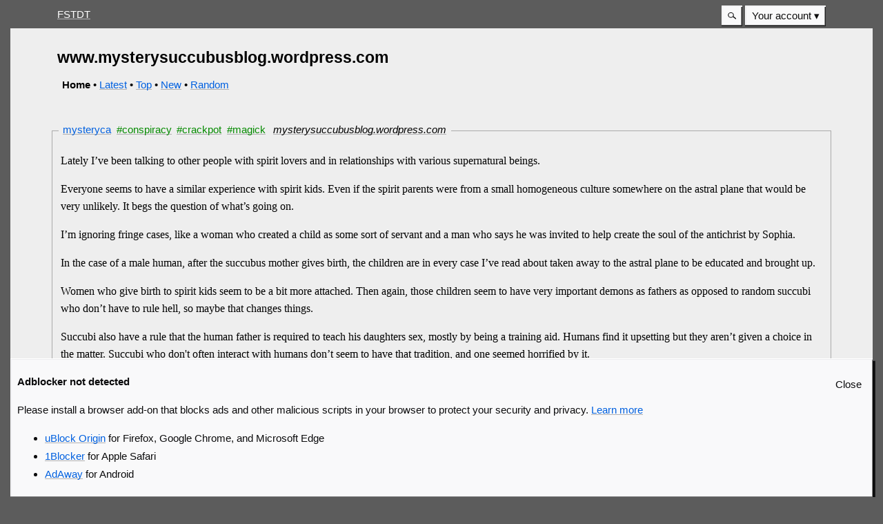

--- FILE ---
content_type: text/html; charset=utf-8
request_url: https://fstdt.com/?domain=mysterysuccubusblog.wordpress.com
body_size: 11390
content:
<!DOCTYPE html>
<html class=" ">
<meta name=viewport content="width=device-width">
<link rel=stylesheet href="assets/style.css?60">
<link rel=alternate type=application/rss+xml href=rss>
<style>@media (min-width: 65em) {
.side-by-side form {
  flex: 1;
  margin: 0;
  min-width: 25%;
  max-width: 33%;
}
}
.side-by-side table {
  width: 100%;
}
html:not(.dark) .top-header, html:not(.dark) {
  color:#fff;
  background:#5C5C5C;
  box-shadow:none
}
html:not(.dark) .article-header-inner {
  background:#EEE
}
html:not(.dark) .main-wrapper, html:not(.dark) article, html:not(.dark) aside {
  color:#000;
  background:#EEE
}
article:not(.blog-post) button[name="add_star"] img, article:not(.blog-post) button[name="rm_star"] img {
  display:none
}
article:not(.blog-post) button[name="add_star"]:after {
  content:"WTF?!"
}
article:not(.blog-post) button[name="rm_star"]:after {
  content:"WTF-ed"
}
html:not(.dark) .page-wrapper-outer .page-wrapper {
  color:#000;
  background:#EEE
}
.post-banner {
  color:#d70022
}
.post-banner-desc {
  color:#d70022
}</style>
<title>FSTDT</title>

<header class=top-header>
    <nav>
        <a class=top-header-link href=".">FSTDT</a>
        <details-menu-bar class=top-header-aside role=menubar>
            <details class="details-dialog-outer search-box-outer">
    <summary class=details-dialog-summary title=Search>
        <svg
            xmlns="http://www.w3.org/2000/svg"
            width="0.75em"
            height="0.75em"
            viewBox="0 0 16 16"
            version="1.1">
        <circle
            r="5"
            cy="7"
            cx="6"
            style="fill:none;stroke:currentColor;stroke-width:1.5" />
        <path
            d="M 16,15 10,10"
            style="fill:none;stroke:currentColor;stroke-width:2" />
        <desc>Search</desc>
        </svg>
    </summary>
    <details-dialog class=search-box>
        <form action='./' method=GET>
            <label>Search <input name=q autofocus type=search></label>
            <div class=form-footer>
                <button class=button-default>Search</button>
                <a href="" onclick="return !window.DetailsDialogElement" class=button data-close-dialog>Cancel</a>
                <button type=submit class=button formaction=search style=float:right onclick="if(!this.form||!this.formAction){var f=document.forms['comment-form'];f.action=this.getAttribute('formaction');var inp=document.createElement('input');inp.name='preview';inp.value='edit';inp.type='hidden';f.appendChild(inp);f.submit();return false}">Advanced</a>
            </div>
        </form>
    </details-dialog>
</details>
            <span>
            
                
                <details class="details-menu-outer backwards" role=menuitem>
                    <summary class="details-menu-summary backwards" aria-haspopup=menu role=button>Your account</summary>
                    <div class="details-menu-inner backwards" role=menu>
                        <a class=details-menu-item href=signup role=menuitem>Register</a>
                        <a class=details-menu-item href=login role=menuitem>Sign in</a>
                    </div>
                </details>
                
            
            
            </span>
        </details-menu-bar>
    </nav>
    
</header>
<script>document.querySelector("body").classList.add("js");</script>
<div class=page-wrapper-outer><div class=page-wrapper>
    




<header class=tight-headline>
<h2>www.mysterysuccubusblog.wordpress.com</h2>
<nav>
    <b>Home</b> &bull;
    <a href="latest?domain=mysterysuccubusblog.wordpress.com">Latest</a> &bull;
    <a href="top?domain=mysterysuccubusblog.wordpress.com">Top</a> &bull;
    <a href="new?domain=mysterysuccubusblog.wordpress.com">New</a> &bull;
    <a href="random?domain=mysterysuccubusblog.wordpress.com">Random</a>
</nav>
</header>


<ajax-form>

<article id=39VC.0RYV4LC9 class="">
    <h2 class=article-header> <span class=article-header-inner><a href="https:&#x2f;&#x2f;mysterysuccubusblog.wordpress.com&#x2f;2022&#x2f;10&#x2f;05&#x2f;on-spirit-parenting&#x2f;">mysteryca </a></span><span class=article-header-inner><a class=inner-link href="./?tag=conspiracy">#conspiracy</a> </span><span class=article-header-inner><a class=inner-link href="./?tag=crackpot">#crackpot</a> </span><span class=article-header-inner><a class=inner-link href="./?tag=magick">#magick</a></span> <span class=article-header-inner><a class=domain-link href="./?domain=mysterysuccubusblog.wordpress.com">mysterysuccubusblog.wordpress.com</a></span></h2>
    
        <main><p>Lately I’ve been talking to other people with spirit lovers and in relationships with various supernatural beings.

</p><p>Everyone seems to have a similar experience with spirit kids. Even if the spirit parents were from a small homogeneous culture somewhere on the astral plane that would be very unlikely. It begs the question of what’s going on.

</p><p>I’m ignoring fringe cases, like a woman who created a child as some sort of servant and a man who says he was invited to help create the soul of the antichrist by Sophia.

</p><p>In the case of a male human, after the succubus mother gives birth, the children are in every case I’ve read about taken away to the astral plane to be educated and brought up.

</p><p>Women who give birth to spirit kids seem to be a bit more attached. Then again, those children seem to have very important demons as fathers as opposed to random succubi who don’t have to rule hell, so maybe that changes things.

</p><p>Succubi also have a rule that the human father is required to teach his daughters sex, mostly by being a training aid. Humans find it upsetting but they aren’t given a choice in the matter. Succubi who don't often interact with humans don’t seem to have that tradition, and one seemed horrified by it.

</p><p>After that, the children usually disappear never to return. One exception I remember seeing involved a daughter joining her mom by marrying her human father. And that’s it.

</p><p>As a mother of astral children myself, I can say that it doesn’t make me happy. I miss them even though they were never a real part of my life. I’m not in a relationship with their father and have to hunt them down if I ever want to see them, and only when I have a chance to astral project. I don’t understand why nobody talks about this.

</p><p>The truth is unlikely to be as simple as is claimed by spirit partners. At minimum the similarity in behavior combined with wild deviations in explanations of how it works should give one a moment of pause. There may well be a conspiracy against the people of earth since that’s the only way all the available information would fit. My intention is not to create division in relationships, but taking what we’re told at face value is a terrible idea in nearly other occult situation.</p></main>
    
    <footer class=footer-container>
    <div class=footer-main>
    <button class="" disabled title="Log in to add star" name="add_star">
        <img width=12 height=12 class=good-img src=assets/star.svg alt="Log in to add star">
    </button>
    
    <a href="@HS">HS</a>
    
    submitted
    <a is=local-date href="39VC.0RYV4LC9" title="2022-12-14 23:49:19.294549+00:00">3 years</a>
    and got <a href="39VC.0RYV4LC9#comments">7 comments</a>
    </div>
    <details-menu-bar class=footer-aside>
        <details class="details-menu-outer backwards">
        <summary class="details-menu-summary backwards" aria-haspopup=menu role=button>More</summary>
        <div class="details-menu-inner backwards" role=menu>
            <a href="39VC.0RYV4LC9" class=details-menu-item>Permalink</a>
        </div>
        </details>
    </details-menu-bar>
    </footer>
</article>

<article id=748FB4J67.X54 class="">
    <h2 class=article-header> <span class=article-header-inner><a href="https:&#x2f;&#x2f;mysterysuccubusblog.wordpress.com&#x2f;2023&#x2f;09&#x2f;20&#x2f;pet-incubi&#x2f;">mysteryca </a></span><span class=article-header-inner><a class=inner-link href="./?tag=crackpot">#crackpot</a> </span><span class=article-header-inner><a class=inner-link href="./?tag=magick">#magick</a></span> <span class=article-header-inner><a class=domain-link href="./?domain=mysterysuccubusblog.wordpress.com">mysterysuccubusblog.wordpress.com</a></span></h2>
    
        <main><p>Pet Incubi

</p><p>Keeping incubi as pets is a novel practice that was brought to my attention recently by somebody whose adventures on the astral plane could fill books. I’ve been asked to talk more about male spirits by those less interested in succubi, and a discussion of this topic is a great way to satisfy that.

</p><p>A pet incubus is an incubus kept as a pet rather than a proper romantic and life partner. Such an arrangement is often preferable for aromantic individuals or others who aren’t looking for a husband, such as female sexual energy users who draw nourishment more easily from other women.

</p><p>Pet incubi are a convenient source of sexual energy which can be retained for when needed. Similarly to other males, incubi have a high capacity for energy which is approached over time when it isn’t discharged. They are as a result especially useful as emergency reserves, but frequent harvesting is also effective.

</p><p>Keeping an incubus in this way also ensures he will remain pure outside of your dealings with him and won’t leave.<br>
.<br>
One definition of pet incubus which I learned in my research is an incubus who has had a vasectomy. With those, the benefits enumerated would be evident. Those are rare however, and creating one as such would be problematic for multiple reasons. Regardless, it’s possible to find one. I’m sure many organizations of the astral plane that specialize in hard to find people and objects would be willing to take such a commission. Writing to the queens of succubi through the letter method would almost certainly be a safe option and one requiring less astral projection capability. Since the queens already are willing to grant regular incubi, I’m sure they would also be happy to grant incubi to the specifications desired.

</p><p>Note that this should not be conflated with sexual slavery, as the incubus in question is not property. Neither is this a form of prostitution as there is no transactionality in the process. Instead, such incubi remain as “pets” as that is beneficial to them. Why that might be is beyond my speculation. Such a symbol should not be construed as a sign of ownership or some strange fetish as those can exist without the difficulties in retaining an incubus as a pet.</p></main>
    
    <footer class=footer-container>
    <div class=footer-main>
    <button class="" disabled title="Log in to add star" name="add_star">
        <img width=12 height=12 class=good-img src=assets/star.svg alt="Log in to add star">
    </button>
    
    <a href="@HS">HS</a>
    
    submitted
    <a is=local-date href="748FB4J67.X54" title="2023-10-08 20:24:24.869815+00:00">2 years</a>
    and got <a href="748FB4J67.X54#comments">8 comments</a>
    </div>
    <details-menu-bar class=footer-aside>
        <details class="details-menu-outer backwards">
        <summary class="details-menu-summary backwards" aria-haspopup=menu role=button>More</summary>
        <div class="details-menu-inner backwards" role=menu>
            <a href="748FB4J67.X54" class=details-menu-item>Permalink</a>
        </div>
        </details>
    </details-menu-bar>
    </footer>
</article>

<article id=DTFM.9SF46KQ class="">
    <h2 class=article-header> <span class=article-header-inner><a href="https:&#x2f;&#x2f;mysterysuccubusblog.wordpress.com&#x2f;2020&#x2f;11&#x2f;17&#x2f;the-pinkblue-pill&#x2f;">mysteryca </a></span><span class=article-header-inner><a class=inner-link href="./?tag=magick">#magick</a></span> <span class=article-header-inner><a class=domain-link href="./?domain=mysterysuccubusblog.wordpress.com">mysterysuccubusblog.wordpress.com</a></span></h2>
    
        <main><p>The Pink(Blue) Pill

</p><p>There are a shocking number of MTFs (maybe FTMs too, but they’re invisible because nobody questions a horny guy) interested in succubi. Despite making up only about 0.1% of the population, by my estimation MTFs account for a little under 10% of succubus/incubus querents and likely. There has to be a reason why so many women(male) are interested in partners who almost by definition will want to take full advantage of genitals that supposedly cause suffering by their simple existence.

</p><p>It’s been suggested by some that dysphoria is a spiritual rather than physical disorder.

</p><p>For an example of how a magical explanation is full of holes, just look at me. My higher self is male, which would theoretically make me want to live as a male. But I don’t and I have no desire to be a man or fill the male role. There are very many like me. In books on energy work there’s always a warning that you might be surprised at the sex of your etheric body. Yet none of the people thus surprised suddenly decide to transition. That can’t be it since such individuals usually react by being upset about their energy bodies rather than their physical bodies.

</p><p>So if it’s a purely material thing, why is it associated with this specific immaterial desire? No idea. Trans people are drastically overrepresented among tulpamancers too. Nobody in that community understands it either and they don’t talk about it because it’s a very awkward subject. They also have a lot of gays, but succumancy doesn’t seem disproportionate in that regard. I constantly see people posting “I wish I were a girl” or “why can’t I be cute” and it makes me think. There has to be something attracting these people. I actually remember there being one MTF who talked Lilith into making her soul female through a harsh process, but nobody else has tried to follow that example that I’m aware.</p></main>
    
    <footer class=footer-container>
    <div class=footer-main>
    <button class="" disabled title="Log in to add star" name="add_star">
        <img width=12 height=12 class=good-img src=assets/star.svg alt="Log in to add star">
    </button>
    
    <a href="@HS">HS</a>
    
    submitted
    <a is=local-date href="DTFM.9SF46KQ" title="2022-01-18 22:51:15.053969+00:00">3 years</a>
    and got <a href="DTFM.9SF46KQ#comments">6 comments</a>
    </div>
    <details-menu-bar class=footer-aside>
        <details class="details-menu-outer backwards">
        <summary class="details-menu-summary backwards" aria-haspopup=menu role=button>More</summary>
        <div class="details-menu-inner backwards" role=menu>
            <a href="DTFM.9SF46KQ" class=details-menu-item>Permalink</a>
        </div>
        </details>
    </details-menu-bar>
    </footer>
</article>

<article id=35$X2.WMC4FNF class="">
    <h2 class=article-header> <span class=article-header-inner><a href="https:&#x2f;&#x2f;mysterysuccubusblog.wordpress.com&#x2f;2022&#x2f;08&#x2f;22&#x2f;on-succubi-and-their-queens&#x2f;">mysteryca </a></span><span class=article-header-inner><a class=inner-link href="./?tag=crackpot">#crackpot</a> </span><span class=article-header-inner><a class=inner-link href="./?tag=magick">#magick</a></span> <span class=article-header-inner><a class=domain-link href="./?domain=mysterysuccubusblog.wordpress.com">mysterysuccubusblog.wordpress.com</a></span></h2>
    
        <main><p>On Succubi and their Queens

</p><p>Lilith, Agrat, Naamah, and Eisheth are technically known as queens of succubi rather than succubus queens. This means the original title of my article on them was incorrect. From what I understand, those are distinct occupations. Succubus queens have a much lower rank, based on all of my conversations with succubi. I’ve heard succubi be completely indifferent to what the succubus queen who technically ruled over her thought or ordered on a matter. They haven’t slipped up on the distinction even once.

</p><p>Succubus queens aren’t hereditary. The process of picking a successor is extremely convoluted and unpredictable. Succession seems to take of lot of succubi’s collective energy and happens frequently. Each group of succubi seems to be constantly looking for a new one of these lower queens because nobody’s really lining up for the position. The queen is supposed to serve a relatively short term before retiring, sort of like a president without the elections. What happens to the queen after she’s done and anything further on the subject of succubus queens is concealed from outsiders. I’ve been offered the position and if you interact with succubi on the astral plane enough you might well be too. I rejected it because there’s probably a reason nobody who’s already a succubus want to do it.

</p><p>To make matters worse, one succubus brought up the existence of a nobility beyond that, with no real elaboration on how all of that works. I suspect it’s why so many humans seem to end up in a relationship with a succubus with a fancy title.

</p><p>To me it seems almost certain that Mahlat was a queen of succubi. However, occultists familiar with her tend to think she isn’t one, nor any sort of sex goddess. That means she would have stopped being a succubus at some point. Since angels can stop being angels it’s not that hard for me to believe. That would prove that that queens of succubi aren’t necessarily there forever. While many occultists believe that the astral and mental planes are unchanging worlds of forms, if true this would prove that the spirit realm is dynamic even without human interference. People would have to give the gods a lot more credit than they do.</p></main>
    
    <footer class=footer-container>
    <div class=footer-main>
    <button class="" disabled title="Log in to add star" name="add_star">
        <img width=12 height=12 class=good-img src=assets/star.svg alt="Log in to add star">
    </button>
    
    <a href="@HS">HS</a>
    
    submitted
    <a is=local-date href="35$X2.WMC4FNF" title="2022-09-01 20:09:11.073464+00:00">3 years</a>
    and got <a href="35$X2.WMC4FNF#comments">3 comments</a>
    </div>
    <details-menu-bar class=footer-aside>
        <details class="details-menu-outer backwards">
        <summary class="details-menu-summary backwards" aria-haspopup=menu role=button>More</summary>
        <div class="details-menu-inner backwards" role=menu>
            <a href="35$X2.WMC4FNF" class=details-menu-item>Permalink</a>
        </div>
        </details>
    </details-menu-bar>
    </footer>
</article>

<article id=KTB54F3DYWRXH class="">
    <h2 class=article-header> <span class=article-header-inner><a href="https:&#x2f;&#x2f;mysterysuccubusblog.wordpress.com&#x2f;2022&#x2f;07&#x2f;14&#x2f;change-and-sunshine&#x2f;">mysteryca </a></span><span class=article-header-inner><a class=inner-link href="./?tag=crackpot">#crackpot</a> </span><span class=article-header-inner><a class=inner-link href="./?tag=magick">#magick</a></span> <span class=article-header-inner><a class=domain-link href="./?domain=mysterysuccubusblog.wordpress.com">mysterysuccubusblog.wordpress.com</a></span></h2>
    
        <main><p>Change and Sunshine

</p><p>My tulpa and I have finally gotten married.

</p><p>Because the spectacle didn’t really matter and we didn’t have anyone to invite the ceremony was casual. We really just looked for the first person willing to officiate who seemed credible.

</p><p>That happened to be an older man on some planet on the astral plane that I had visited before. Right before we were supposed to have the ceremony he ran off and grabbed the local ruling deity to perform the ceremony for him. She was an extremely obvious fake. We never asked because we didn’t want to spend an hour discussing pointless stuff but I think she was supposed to be the equivalent of an Elvis impersonator.

</p><p>Meanwhile, the woman whose wedding I attempted to escape is still here. I run into her a lot when I astral project, almost as though she’s waiting for me. She likes to cook, which isn’t something I’d expect from a spiritual being, and some of her most ambitious dishes are imitations of stuff from earth.

</p><p>This person who would describe herself as my first wife likes to take me to various places on the astral plane.

</p><p>Two of the more interesting places were a city apparently built as a tourist attraction by vampires (according to the brochure) and what looked a lot like a group roleplay session themed on ancient Greece. When we don’t go somewhere exciting, we usually sit and talk. She seems quite old even in astral terms and knows a lot about the history of the astral plane because she’s spent a lot of time traveling. It’s a bit of a strange relationship, but she’s only treated me well and I wouldn’t tell her to stay away.

</p><p>Lilith continues to take a back seat in my occult endeavors while I work with other entities. She’s still watching and sometimes I can feel her attention. One time she dropped in on an astral projection session to see how I was progressing. Like a Pokemon rival, she felt that was best done through battle. Precisely what she wants is still a mystery, but she seems content being confusing for now.</p></main>
    
    <footer class=footer-container>
    <div class=footer-main>
    <button class="" disabled title="Log in to add star" name="add_star">
        <img width=12 height=12 class=good-img src=assets/star.svg alt="Log in to add star">
    </button>
    
    <a href="@HS">HS</a>
    
    submitted
    <a is=local-date href="KTB54F3DYWRXH" title="2022-07-21 20:28:29.233662+00:00">3 years</a>
    and got <a href="KTB54F3DYWRXH#comments">5 comments</a>
    </div>
    <details-menu-bar class=footer-aside>
        <details class="details-menu-outer backwards">
        <summary class="details-menu-summary backwards" aria-haspopup=menu role=button>More</summary>
        <div class="details-menu-inner backwards" role=menu>
            <a href="KTB54F3DYWRXH" class=details-menu-item>Permalink</a>
        </div>
        </details>
    </details-menu-bar>
    </footer>
</article>

<article id=554V.JDYBZ6V3 class="">
    <h2 class=article-header> <span class=article-header-inner><a href="https:&#x2f;&#x2f;mysterysuccubusblog.wordpress.com&#x2f;2021&#x2f;05&#x2f;10&#x2f;becoming-a-succubus&#x2f;">mysteryca </a></span><span class=article-header-inner><a class=inner-link href="./?tag=magick">#magick</a></span> <span class=article-header-inner><a class=domain-link href="./?domain=mysterysuccubusblog.wordpress.com">mysterysuccubusblog.wordpress.com</a></span></h2>
    
        <main><p>Becoming a Succubus

</p><p>A very large number of both men and women (though disproportionately MTF, as might be expected) want to become succubi rather than date them.

</p><p>One guy thought he’d been turned into a succubus by being bitten. While succubi are vampiric, biting doesn’t turn you into one.

</p><p>Unfortunately the transformations discussed here are primarily astral and have little discernible effect on the material plane. At best you gain an intense sexual aura so strong members of both sexes stare at you with desire. Meanwhile, you’re turned on all the time too.

</p><p>On the other hand it’s a great way to increase dysphoria. I’ve never heard of an FTM using this as a tool of repression.

</p><p>The most conventional way is to be in a sexual relationship with a succubus for a long period of time. Several bloggers in long term relationship with succubi have talked about this effect.

</p><p>Lilith (and with high probability Agrat, Naamah, and Eisheth too) uses a much faster method. A small piece of the future succubus’s soul is removed from its body, feminized, reshaped into a piece of succubus soul and returned. The process repeats until the entire soul is transformed.

</p><p>For those who don’t feel comfortable having their souls finely chopped, there’s another way, utilized by succubi unaligned with the four queens. I don’t want to talk about succubus politics here. I’m told that one subgroup uses the second method I described, but they have a reputation for violent misandry.

</p><p>They use a device which knocks the patient unconscious and does its work over a couple of hours at most. Though I’m not a succubus, I was gifted this style of empowerment.

</p><p>To compensate for the recruit starting as an adult, a donor succubus shares skills and memories which are implanted during the transformation.

</p><p>This is a great way to stop caring about your current life. I’ve heard succubi mention their family before joining in the past tense, like they aren’t related any more. It’s a great deal if you’re a child and have nothing.</p></main>
    
    <footer class=footer-container>
    <div class=footer-main>
    <button class="" disabled title="Log in to add star" name="add_star">
        <img width=12 height=12 class=good-img src=assets/star.svg alt="Log in to add star">
    </button>
    
    <a href="@HS">HS</a>
    
    submitted
    <a is=local-date href="554V.JDYBZ6V3" title="2022-01-07 22:10:33.402762+00:00">4 years</a>
    and got <a href="554V.JDYBZ6V3#comments">6 comments</a>
    </div>
    <details-menu-bar class=footer-aside>
        <details class="details-menu-outer backwards">
        <summary class="details-menu-summary backwards" aria-haspopup=menu role=button>More</summary>
        <div class="details-menu-inner backwards" role=menu>
            <a href="554V.JDYBZ6V3" class=details-menu-item>Permalink</a>
        </div>
        </details>
    </details-menu-bar>
    </footer>
</article>

<article id=WBVP229HL6$L7 class="">
    <h2 class=article-header> <span class=article-header-inner><a href="https:&#x2f;&#x2f;mysterysuccubusblog.wordpress.com&#x2f;2020&#x2f;11&#x2f;10&#x2f;what-to-expect-when-youre-expecting-a-demon&#x2f;">mysteryca </a></span><span class=article-header-inner><a class=inner-link href="./?tag=magick">#magick</a></span> <span class=article-header-inner><a class=domain-link href="./?domain=mysterysuccubusblog.wordpress.com">mysterysuccubusblog.wordpress.com</a></span></h2>
    
        <main><p>What to Expect when You’re Expecting a Demon

</p><p>The day after I’d talked to Lilith offering to help, I felt a male presence in my room. I assumed she decided to fix my relationship issues and just send me an incubus. Maybe there weren’t any lesbian succubi into me.

</p><p>One of my friends spoke on behalf of a source I trust, informing me that I was in fact pregnant and also sharing the father’s identity. “It’s a great honor” I was told. I was to bear the child of somebody important.

</p><p>I learned that spiritual pregnancy was not unheard of and that it was safe. I also read that it can be caused with just a touch, which is honestly terrifying.

</p><p>The astral fetus attaches to the mother’s sacral chakra, preventing her from having intercourse with anyone but the father. While I never had a chance to confirm that, I was aware of something being hooked onto my subtle body. I attempted to pass energy through that region, and found it was diverted as though by a foreign structure. Though my real weight didn’t change, I felt heavier and larger due to changes in my subtle bodies.

</p><p>Halfway through I felt what I’m sure was the baby kicking, which is really incredible. I might have heard it growling cutely too. I experienced about two weeks of “progress” for every day that passed. I gave birth in less than a month.

</p><p>As for spiritual effects, I thought I heard voices singing lullabies to the baby a couple of times, which was sweet of whoever was singing.

</p><p>Labor itself was shockingly tolerable. I felt no pain at all, which according to my reading is unusual for spirit pregnancy. I felt a rumbling and adjustment in my stomach, a light sensation near my chakra, and not much else. Then there was a sensation of something small and snakelike oozing out through my vagina for about a second. That was it. No pain of blood or anything. I didn’t get to hold my kid, but he/she is with the father now, learning how to be a good demon (I think that’s how that works).</p></main>
    
    <footer class=footer-container>
    <div class=footer-main>
    <button class="" disabled title="Log in to add star" name="add_star">
        <img width=12 height=12 class=good-img src=assets/star.svg alt="Log in to add star">
    </button>
    
    <a href="@HS">HS</a>
    
    submitted
    <a is=local-date href="WBVP229HL6$L7" title="2022-03-07 21:20:20.966380+00:00">3 years</a>
    and got <a href="WBVP229HL6$L7#comments">6 comments</a>
    </div>
    <details-menu-bar class=footer-aside>
        <details class="details-menu-outer backwards">
        <summary class="details-menu-summary backwards" aria-haspopup=menu role=button>More</summary>
        <div class="details-menu-inner backwards" role=menu>
            <a href="WBVP229HL6$L7" class=details-menu-item>Permalink</a>
        </div>
        </details>
    </details-menu-bar>
    </footer>
</article>

<article id=9R6DNWLR.C4D3 class="">
    <h2 class=article-header> <span class=article-header-inner><a href="https:&#x2f;&#x2f;mysterysuccubusblog.wordpress.com&#x2f;2021&#x2f;12&#x2f;25&#x2f;incubus-and-succubus-transformations&#x2f;">mysteryca </a></span><span class=article-header-inner><a class=inner-link href="./?tag=crackpot">#crackpot</a> </span><span class=article-header-inner><a class=inner-link href="./?tag=magick">#magick</a></span> <span class=article-header-inner><a class=domain-link href="./?domain=mysterysuccubusblog.wordpress.com">mysterysuccubusblog.wordpress.com</a></span></h2>
    
        <main><p>Incubus and Succubus Transformations

</p><p>The topic of becoming a succubus remains rather popular on internet fora, though I run into occasional men who want to become incubi. A big part of being change into one is the transformation of the subtle body. I decided to write this post because I just came across a blogger’s depiction of his transformation to incubus and I was struck how different it sounded from succubus transformations.

</p><p>In the case of the instantaneous transformation, the features of the succubus body appear along with all the other changes. I can’t say more because the precise mechanics are a closely guarded secret which I’m told is used to test impostors. The soul processing method seems to cause succubus features to appear gradually, over months or years, and the subtle body adjusts to its changing schematic.

</p><p>I’m only aware of a single instance that doesn’t match either criterion. The individual suddenly noticed she had wings and a tail, despite not going through succubus conversion. The process could have over less than 24 hours. She was adamant that she wasn’t a succubus despite the obvious subtle body changes. It seems similar to accounts of incubus transformation, though apparently painless and much faster. How it happened remains a mystery since the goddess responsible never explained how it was done and allegedly had no interest in doing so.

</p><p>One method is that incubus parts are grafted on surgically. The patient simply accepts the new additions and it’s over quickly. I’ve read testimony of this being done in a single session or scattered across years, with strong energy sensations and sometimes pain during the session.

</p><p>The second way was what I read about recently. The poster described energy being sent through his body through careful surgical incisions and over a few weeks wings and horns grew in spurts during the episodes.</p></main>
    
    <footer class=footer-container>
    <div class=footer-main>
    <button class="" disabled title="Log in to add star" name="add_star">
        <img width=12 height=12 class=good-img src=assets/star.svg alt="Log in to add star">
    </button>
    
    <a href="@HS">HS</a>
    
    submitted
    <a is=local-date href="9R6DNWLR.C4D3" title="2022-02-07 21:59:58.182987+00:00">3 years</a>
    and got <a href="9R6DNWLR.C4D3#comments">7 comments</a>
    </div>
    <details-menu-bar class=footer-aside>
        <details class="details-menu-outer backwards">
        <summary class="details-menu-summary backwards" aria-haspopup=menu role=button>More</summary>
        <div class="details-menu-inner backwards" role=menu>
            <a href="9R6DNWLR.C4D3" class=details-menu-item>Permalink</a>
        </div>
        </details>
    </details-menu-bar>
    </footer>
</article>
</ajax-form>

</div></div>
<footer class=top-header>
    <nav>
        <a href=. class=top-header-link>Home</a> &bull;
        <a href=latest class=top-header-link>Latest</a> &bull;
        
        <a href=tags class=top-header-link>All tags</a> &bull;
        <a href=comments class=top-header-link>All comments</a> &bull;
        <a href=mod-log class=top-header-link>Moderation log</a> &bull;
        <a href=random class=top-header-link>Random</a> &bull;
        <a href=top class=top-header-link>Top</a> &bull;
        <a href=new class=top-header-link>New</a> &bull;
        <a href=assets/how-to-bbcode.html class=top-header-link>BBCode instructions (please read before commenting)</a>
    </nav>
    
        <nav class=nav-second>
            <a class=top-header-link href=//github.com/fstdt/more-interesting>Source code</a><span class=top-header-aside>Hosted by:<br><a href=//digibase.ca><img src=//static.digibase.ca/img/dbo-newstyle2016-slim-sample.png alt="Digibase Operations" title="Digibase Operations" width=300 height=43></a></span>
        </div>
    
</footer>
<script>
    const a = async () => {};
    let b = a;
    window.moreInterestingIsAsyncAvailable = b;
</script>
<script>
    var s = document.createElement("script");
    if (window.HTMLDetailsElement && window.URLSearchParams && window.customElements && window.moreInterestingIsAsyncAvailable && window.fetch) {
        s.src = "assets/dist/modern.min.js?59";
    } else {
        s.src = "assets/dist/legacy.min.js?59";
    }
    s.defer = true;
    s.async = true;
    document.body.appendChild(s);
    if (window.HTMLDetailsElement && window.URLSearchParams && window.customElements && window.moreInterestingIsAsyncAvailable && window.fetch) {
        var s = document.createElement("script");
        s.src = "assets/nativeads.js?59";
    s.defer = true;
    s.async = true;
    document.body.appendChild(s);
    }
</script>